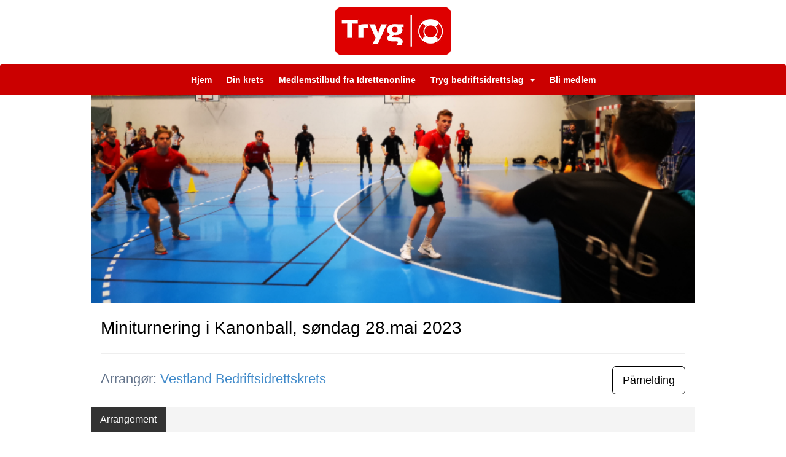

--- FILE ---
content_type: application/javascript
request_url: https://vue.webfarm3.bloc.no/frontend/2.265.1/drawer-AcrzZY8h.js
body_size: -154
content:
import{y as s,f as a}from"./index.js";const l=s("drawer",()=>{const e=a(!1),r=a("");return{drawerIsOpen:e,drawerView:r,toggleDrawer:t=>{r.value=e.value?"":t,e.value=!e.value}}},{persist:!0});export{l as u};
